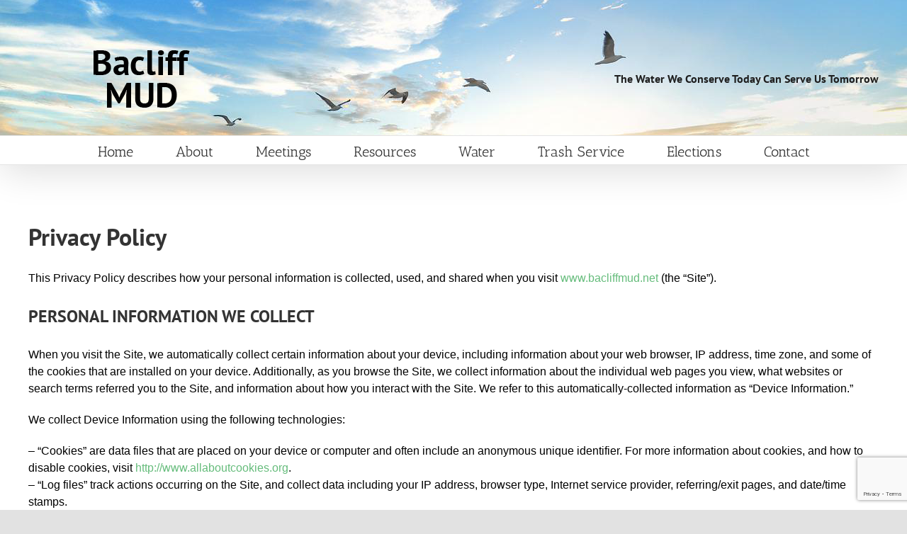

--- FILE ---
content_type: text/html; charset=utf-8
request_url: https://www.google.com/recaptcha/api2/anchor?ar=1&k=6LfZjk8hAAAAAGUE8QgQte9ZasodSwIemorwt-ud&co=aHR0cHM6Ly9iYWNsaWZmbXVkLm5ldDo0NDM.&hl=en&v=N67nZn4AqZkNcbeMu4prBgzg&size=invisible&anchor-ms=20000&execute-ms=30000&cb=3x7jiopn551a
body_size: 48821
content:
<!DOCTYPE HTML><html dir="ltr" lang="en"><head><meta http-equiv="Content-Type" content="text/html; charset=UTF-8">
<meta http-equiv="X-UA-Compatible" content="IE=edge">
<title>reCAPTCHA</title>
<style type="text/css">
/* cyrillic-ext */
@font-face {
  font-family: 'Roboto';
  font-style: normal;
  font-weight: 400;
  font-stretch: 100%;
  src: url(//fonts.gstatic.com/s/roboto/v48/KFO7CnqEu92Fr1ME7kSn66aGLdTylUAMa3GUBHMdazTgWw.woff2) format('woff2');
  unicode-range: U+0460-052F, U+1C80-1C8A, U+20B4, U+2DE0-2DFF, U+A640-A69F, U+FE2E-FE2F;
}
/* cyrillic */
@font-face {
  font-family: 'Roboto';
  font-style: normal;
  font-weight: 400;
  font-stretch: 100%;
  src: url(//fonts.gstatic.com/s/roboto/v48/KFO7CnqEu92Fr1ME7kSn66aGLdTylUAMa3iUBHMdazTgWw.woff2) format('woff2');
  unicode-range: U+0301, U+0400-045F, U+0490-0491, U+04B0-04B1, U+2116;
}
/* greek-ext */
@font-face {
  font-family: 'Roboto';
  font-style: normal;
  font-weight: 400;
  font-stretch: 100%;
  src: url(//fonts.gstatic.com/s/roboto/v48/KFO7CnqEu92Fr1ME7kSn66aGLdTylUAMa3CUBHMdazTgWw.woff2) format('woff2');
  unicode-range: U+1F00-1FFF;
}
/* greek */
@font-face {
  font-family: 'Roboto';
  font-style: normal;
  font-weight: 400;
  font-stretch: 100%;
  src: url(//fonts.gstatic.com/s/roboto/v48/KFO7CnqEu92Fr1ME7kSn66aGLdTylUAMa3-UBHMdazTgWw.woff2) format('woff2');
  unicode-range: U+0370-0377, U+037A-037F, U+0384-038A, U+038C, U+038E-03A1, U+03A3-03FF;
}
/* math */
@font-face {
  font-family: 'Roboto';
  font-style: normal;
  font-weight: 400;
  font-stretch: 100%;
  src: url(//fonts.gstatic.com/s/roboto/v48/KFO7CnqEu92Fr1ME7kSn66aGLdTylUAMawCUBHMdazTgWw.woff2) format('woff2');
  unicode-range: U+0302-0303, U+0305, U+0307-0308, U+0310, U+0312, U+0315, U+031A, U+0326-0327, U+032C, U+032F-0330, U+0332-0333, U+0338, U+033A, U+0346, U+034D, U+0391-03A1, U+03A3-03A9, U+03B1-03C9, U+03D1, U+03D5-03D6, U+03F0-03F1, U+03F4-03F5, U+2016-2017, U+2034-2038, U+203C, U+2040, U+2043, U+2047, U+2050, U+2057, U+205F, U+2070-2071, U+2074-208E, U+2090-209C, U+20D0-20DC, U+20E1, U+20E5-20EF, U+2100-2112, U+2114-2115, U+2117-2121, U+2123-214F, U+2190, U+2192, U+2194-21AE, U+21B0-21E5, U+21F1-21F2, U+21F4-2211, U+2213-2214, U+2216-22FF, U+2308-230B, U+2310, U+2319, U+231C-2321, U+2336-237A, U+237C, U+2395, U+239B-23B7, U+23D0, U+23DC-23E1, U+2474-2475, U+25AF, U+25B3, U+25B7, U+25BD, U+25C1, U+25CA, U+25CC, U+25FB, U+266D-266F, U+27C0-27FF, U+2900-2AFF, U+2B0E-2B11, U+2B30-2B4C, U+2BFE, U+3030, U+FF5B, U+FF5D, U+1D400-1D7FF, U+1EE00-1EEFF;
}
/* symbols */
@font-face {
  font-family: 'Roboto';
  font-style: normal;
  font-weight: 400;
  font-stretch: 100%;
  src: url(//fonts.gstatic.com/s/roboto/v48/KFO7CnqEu92Fr1ME7kSn66aGLdTylUAMaxKUBHMdazTgWw.woff2) format('woff2');
  unicode-range: U+0001-000C, U+000E-001F, U+007F-009F, U+20DD-20E0, U+20E2-20E4, U+2150-218F, U+2190, U+2192, U+2194-2199, U+21AF, U+21E6-21F0, U+21F3, U+2218-2219, U+2299, U+22C4-22C6, U+2300-243F, U+2440-244A, U+2460-24FF, U+25A0-27BF, U+2800-28FF, U+2921-2922, U+2981, U+29BF, U+29EB, U+2B00-2BFF, U+4DC0-4DFF, U+FFF9-FFFB, U+10140-1018E, U+10190-1019C, U+101A0, U+101D0-101FD, U+102E0-102FB, U+10E60-10E7E, U+1D2C0-1D2D3, U+1D2E0-1D37F, U+1F000-1F0FF, U+1F100-1F1AD, U+1F1E6-1F1FF, U+1F30D-1F30F, U+1F315, U+1F31C, U+1F31E, U+1F320-1F32C, U+1F336, U+1F378, U+1F37D, U+1F382, U+1F393-1F39F, U+1F3A7-1F3A8, U+1F3AC-1F3AF, U+1F3C2, U+1F3C4-1F3C6, U+1F3CA-1F3CE, U+1F3D4-1F3E0, U+1F3ED, U+1F3F1-1F3F3, U+1F3F5-1F3F7, U+1F408, U+1F415, U+1F41F, U+1F426, U+1F43F, U+1F441-1F442, U+1F444, U+1F446-1F449, U+1F44C-1F44E, U+1F453, U+1F46A, U+1F47D, U+1F4A3, U+1F4B0, U+1F4B3, U+1F4B9, U+1F4BB, U+1F4BF, U+1F4C8-1F4CB, U+1F4D6, U+1F4DA, U+1F4DF, U+1F4E3-1F4E6, U+1F4EA-1F4ED, U+1F4F7, U+1F4F9-1F4FB, U+1F4FD-1F4FE, U+1F503, U+1F507-1F50B, U+1F50D, U+1F512-1F513, U+1F53E-1F54A, U+1F54F-1F5FA, U+1F610, U+1F650-1F67F, U+1F687, U+1F68D, U+1F691, U+1F694, U+1F698, U+1F6AD, U+1F6B2, U+1F6B9-1F6BA, U+1F6BC, U+1F6C6-1F6CF, U+1F6D3-1F6D7, U+1F6E0-1F6EA, U+1F6F0-1F6F3, U+1F6F7-1F6FC, U+1F700-1F7FF, U+1F800-1F80B, U+1F810-1F847, U+1F850-1F859, U+1F860-1F887, U+1F890-1F8AD, U+1F8B0-1F8BB, U+1F8C0-1F8C1, U+1F900-1F90B, U+1F93B, U+1F946, U+1F984, U+1F996, U+1F9E9, U+1FA00-1FA6F, U+1FA70-1FA7C, U+1FA80-1FA89, U+1FA8F-1FAC6, U+1FACE-1FADC, U+1FADF-1FAE9, U+1FAF0-1FAF8, U+1FB00-1FBFF;
}
/* vietnamese */
@font-face {
  font-family: 'Roboto';
  font-style: normal;
  font-weight: 400;
  font-stretch: 100%;
  src: url(//fonts.gstatic.com/s/roboto/v48/KFO7CnqEu92Fr1ME7kSn66aGLdTylUAMa3OUBHMdazTgWw.woff2) format('woff2');
  unicode-range: U+0102-0103, U+0110-0111, U+0128-0129, U+0168-0169, U+01A0-01A1, U+01AF-01B0, U+0300-0301, U+0303-0304, U+0308-0309, U+0323, U+0329, U+1EA0-1EF9, U+20AB;
}
/* latin-ext */
@font-face {
  font-family: 'Roboto';
  font-style: normal;
  font-weight: 400;
  font-stretch: 100%;
  src: url(//fonts.gstatic.com/s/roboto/v48/KFO7CnqEu92Fr1ME7kSn66aGLdTylUAMa3KUBHMdazTgWw.woff2) format('woff2');
  unicode-range: U+0100-02BA, U+02BD-02C5, U+02C7-02CC, U+02CE-02D7, U+02DD-02FF, U+0304, U+0308, U+0329, U+1D00-1DBF, U+1E00-1E9F, U+1EF2-1EFF, U+2020, U+20A0-20AB, U+20AD-20C0, U+2113, U+2C60-2C7F, U+A720-A7FF;
}
/* latin */
@font-face {
  font-family: 'Roboto';
  font-style: normal;
  font-weight: 400;
  font-stretch: 100%;
  src: url(//fonts.gstatic.com/s/roboto/v48/KFO7CnqEu92Fr1ME7kSn66aGLdTylUAMa3yUBHMdazQ.woff2) format('woff2');
  unicode-range: U+0000-00FF, U+0131, U+0152-0153, U+02BB-02BC, U+02C6, U+02DA, U+02DC, U+0304, U+0308, U+0329, U+2000-206F, U+20AC, U+2122, U+2191, U+2193, U+2212, U+2215, U+FEFF, U+FFFD;
}
/* cyrillic-ext */
@font-face {
  font-family: 'Roboto';
  font-style: normal;
  font-weight: 500;
  font-stretch: 100%;
  src: url(//fonts.gstatic.com/s/roboto/v48/KFO7CnqEu92Fr1ME7kSn66aGLdTylUAMa3GUBHMdazTgWw.woff2) format('woff2');
  unicode-range: U+0460-052F, U+1C80-1C8A, U+20B4, U+2DE0-2DFF, U+A640-A69F, U+FE2E-FE2F;
}
/* cyrillic */
@font-face {
  font-family: 'Roboto';
  font-style: normal;
  font-weight: 500;
  font-stretch: 100%;
  src: url(//fonts.gstatic.com/s/roboto/v48/KFO7CnqEu92Fr1ME7kSn66aGLdTylUAMa3iUBHMdazTgWw.woff2) format('woff2');
  unicode-range: U+0301, U+0400-045F, U+0490-0491, U+04B0-04B1, U+2116;
}
/* greek-ext */
@font-face {
  font-family: 'Roboto';
  font-style: normal;
  font-weight: 500;
  font-stretch: 100%;
  src: url(//fonts.gstatic.com/s/roboto/v48/KFO7CnqEu92Fr1ME7kSn66aGLdTylUAMa3CUBHMdazTgWw.woff2) format('woff2');
  unicode-range: U+1F00-1FFF;
}
/* greek */
@font-face {
  font-family: 'Roboto';
  font-style: normal;
  font-weight: 500;
  font-stretch: 100%;
  src: url(//fonts.gstatic.com/s/roboto/v48/KFO7CnqEu92Fr1ME7kSn66aGLdTylUAMa3-UBHMdazTgWw.woff2) format('woff2');
  unicode-range: U+0370-0377, U+037A-037F, U+0384-038A, U+038C, U+038E-03A1, U+03A3-03FF;
}
/* math */
@font-face {
  font-family: 'Roboto';
  font-style: normal;
  font-weight: 500;
  font-stretch: 100%;
  src: url(//fonts.gstatic.com/s/roboto/v48/KFO7CnqEu92Fr1ME7kSn66aGLdTylUAMawCUBHMdazTgWw.woff2) format('woff2');
  unicode-range: U+0302-0303, U+0305, U+0307-0308, U+0310, U+0312, U+0315, U+031A, U+0326-0327, U+032C, U+032F-0330, U+0332-0333, U+0338, U+033A, U+0346, U+034D, U+0391-03A1, U+03A3-03A9, U+03B1-03C9, U+03D1, U+03D5-03D6, U+03F0-03F1, U+03F4-03F5, U+2016-2017, U+2034-2038, U+203C, U+2040, U+2043, U+2047, U+2050, U+2057, U+205F, U+2070-2071, U+2074-208E, U+2090-209C, U+20D0-20DC, U+20E1, U+20E5-20EF, U+2100-2112, U+2114-2115, U+2117-2121, U+2123-214F, U+2190, U+2192, U+2194-21AE, U+21B0-21E5, U+21F1-21F2, U+21F4-2211, U+2213-2214, U+2216-22FF, U+2308-230B, U+2310, U+2319, U+231C-2321, U+2336-237A, U+237C, U+2395, U+239B-23B7, U+23D0, U+23DC-23E1, U+2474-2475, U+25AF, U+25B3, U+25B7, U+25BD, U+25C1, U+25CA, U+25CC, U+25FB, U+266D-266F, U+27C0-27FF, U+2900-2AFF, U+2B0E-2B11, U+2B30-2B4C, U+2BFE, U+3030, U+FF5B, U+FF5D, U+1D400-1D7FF, U+1EE00-1EEFF;
}
/* symbols */
@font-face {
  font-family: 'Roboto';
  font-style: normal;
  font-weight: 500;
  font-stretch: 100%;
  src: url(//fonts.gstatic.com/s/roboto/v48/KFO7CnqEu92Fr1ME7kSn66aGLdTylUAMaxKUBHMdazTgWw.woff2) format('woff2');
  unicode-range: U+0001-000C, U+000E-001F, U+007F-009F, U+20DD-20E0, U+20E2-20E4, U+2150-218F, U+2190, U+2192, U+2194-2199, U+21AF, U+21E6-21F0, U+21F3, U+2218-2219, U+2299, U+22C4-22C6, U+2300-243F, U+2440-244A, U+2460-24FF, U+25A0-27BF, U+2800-28FF, U+2921-2922, U+2981, U+29BF, U+29EB, U+2B00-2BFF, U+4DC0-4DFF, U+FFF9-FFFB, U+10140-1018E, U+10190-1019C, U+101A0, U+101D0-101FD, U+102E0-102FB, U+10E60-10E7E, U+1D2C0-1D2D3, U+1D2E0-1D37F, U+1F000-1F0FF, U+1F100-1F1AD, U+1F1E6-1F1FF, U+1F30D-1F30F, U+1F315, U+1F31C, U+1F31E, U+1F320-1F32C, U+1F336, U+1F378, U+1F37D, U+1F382, U+1F393-1F39F, U+1F3A7-1F3A8, U+1F3AC-1F3AF, U+1F3C2, U+1F3C4-1F3C6, U+1F3CA-1F3CE, U+1F3D4-1F3E0, U+1F3ED, U+1F3F1-1F3F3, U+1F3F5-1F3F7, U+1F408, U+1F415, U+1F41F, U+1F426, U+1F43F, U+1F441-1F442, U+1F444, U+1F446-1F449, U+1F44C-1F44E, U+1F453, U+1F46A, U+1F47D, U+1F4A3, U+1F4B0, U+1F4B3, U+1F4B9, U+1F4BB, U+1F4BF, U+1F4C8-1F4CB, U+1F4D6, U+1F4DA, U+1F4DF, U+1F4E3-1F4E6, U+1F4EA-1F4ED, U+1F4F7, U+1F4F9-1F4FB, U+1F4FD-1F4FE, U+1F503, U+1F507-1F50B, U+1F50D, U+1F512-1F513, U+1F53E-1F54A, U+1F54F-1F5FA, U+1F610, U+1F650-1F67F, U+1F687, U+1F68D, U+1F691, U+1F694, U+1F698, U+1F6AD, U+1F6B2, U+1F6B9-1F6BA, U+1F6BC, U+1F6C6-1F6CF, U+1F6D3-1F6D7, U+1F6E0-1F6EA, U+1F6F0-1F6F3, U+1F6F7-1F6FC, U+1F700-1F7FF, U+1F800-1F80B, U+1F810-1F847, U+1F850-1F859, U+1F860-1F887, U+1F890-1F8AD, U+1F8B0-1F8BB, U+1F8C0-1F8C1, U+1F900-1F90B, U+1F93B, U+1F946, U+1F984, U+1F996, U+1F9E9, U+1FA00-1FA6F, U+1FA70-1FA7C, U+1FA80-1FA89, U+1FA8F-1FAC6, U+1FACE-1FADC, U+1FADF-1FAE9, U+1FAF0-1FAF8, U+1FB00-1FBFF;
}
/* vietnamese */
@font-face {
  font-family: 'Roboto';
  font-style: normal;
  font-weight: 500;
  font-stretch: 100%;
  src: url(//fonts.gstatic.com/s/roboto/v48/KFO7CnqEu92Fr1ME7kSn66aGLdTylUAMa3OUBHMdazTgWw.woff2) format('woff2');
  unicode-range: U+0102-0103, U+0110-0111, U+0128-0129, U+0168-0169, U+01A0-01A1, U+01AF-01B0, U+0300-0301, U+0303-0304, U+0308-0309, U+0323, U+0329, U+1EA0-1EF9, U+20AB;
}
/* latin-ext */
@font-face {
  font-family: 'Roboto';
  font-style: normal;
  font-weight: 500;
  font-stretch: 100%;
  src: url(//fonts.gstatic.com/s/roboto/v48/KFO7CnqEu92Fr1ME7kSn66aGLdTylUAMa3KUBHMdazTgWw.woff2) format('woff2');
  unicode-range: U+0100-02BA, U+02BD-02C5, U+02C7-02CC, U+02CE-02D7, U+02DD-02FF, U+0304, U+0308, U+0329, U+1D00-1DBF, U+1E00-1E9F, U+1EF2-1EFF, U+2020, U+20A0-20AB, U+20AD-20C0, U+2113, U+2C60-2C7F, U+A720-A7FF;
}
/* latin */
@font-face {
  font-family: 'Roboto';
  font-style: normal;
  font-weight: 500;
  font-stretch: 100%;
  src: url(//fonts.gstatic.com/s/roboto/v48/KFO7CnqEu92Fr1ME7kSn66aGLdTylUAMa3yUBHMdazQ.woff2) format('woff2');
  unicode-range: U+0000-00FF, U+0131, U+0152-0153, U+02BB-02BC, U+02C6, U+02DA, U+02DC, U+0304, U+0308, U+0329, U+2000-206F, U+20AC, U+2122, U+2191, U+2193, U+2212, U+2215, U+FEFF, U+FFFD;
}
/* cyrillic-ext */
@font-face {
  font-family: 'Roboto';
  font-style: normal;
  font-weight: 900;
  font-stretch: 100%;
  src: url(//fonts.gstatic.com/s/roboto/v48/KFO7CnqEu92Fr1ME7kSn66aGLdTylUAMa3GUBHMdazTgWw.woff2) format('woff2');
  unicode-range: U+0460-052F, U+1C80-1C8A, U+20B4, U+2DE0-2DFF, U+A640-A69F, U+FE2E-FE2F;
}
/* cyrillic */
@font-face {
  font-family: 'Roboto';
  font-style: normal;
  font-weight: 900;
  font-stretch: 100%;
  src: url(//fonts.gstatic.com/s/roboto/v48/KFO7CnqEu92Fr1ME7kSn66aGLdTylUAMa3iUBHMdazTgWw.woff2) format('woff2');
  unicode-range: U+0301, U+0400-045F, U+0490-0491, U+04B0-04B1, U+2116;
}
/* greek-ext */
@font-face {
  font-family: 'Roboto';
  font-style: normal;
  font-weight: 900;
  font-stretch: 100%;
  src: url(//fonts.gstatic.com/s/roboto/v48/KFO7CnqEu92Fr1ME7kSn66aGLdTylUAMa3CUBHMdazTgWw.woff2) format('woff2');
  unicode-range: U+1F00-1FFF;
}
/* greek */
@font-face {
  font-family: 'Roboto';
  font-style: normal;
  font-weight: 900;
  font-stretch: 100%;
  src: url(//fonts.gstatic.com/s/roboto/v48/KFO7CnqEu92Fr1ME7kSn66aGLdTylUAMa3-UBHMdazTgWw.woff2) format('woff2');
  unicode-range: U+0370-0377, U+037A-037F, U+0384-038A, U+038C, U+038E-03A1, U+03A3-03FF;
}
/* math */
@font-face {
  font-family: 'Roboto';
  font-style: normal;
  font-weight: 900;
  font-stretch: 100%;
  src: url(//fonts.gstatic.com/s/roboto/v48/KFO7CnqEu92Fr1ME7kSn66aGLdTylUAMawCUBHMdazTgWw.woff2) format('woff2');
  unicode-range: U+0302-0303, U+0305, U+0307-0308, U+0310, U+0312, U+0315, U+031A, U+0326-0327, U+032C, U+032F-0330, U+0332-0333, U+0338, U+033A, U+0346, U+034D, U+0391-03A1, U+03A3-03A9, U+03B1-03C9, U+03D1, U+03D5-03D6, U+03F0-03F1, U+03F4-03F5, U+2016-2017, U+2034-2038, U+203C, U+2040, U+2043, U+2047, U+2050, U+2057, U+205F, U+2070-2071, U+2074-208E, U+2090-209C, U+20D0-20DC, U+20E1, U+20E5-20EF, U+2100-2112, U+2114-2115, U+2117-2121, U+2123-214F, U+2190, U+2192, U+2194-21AE, U+21B0-21E5, U+21F1-21F2, U+21F4-2211, U+2213-2214, U+2216-22FF, U+2308-230B, U+2310, U+2319, U+231C-2321, U+2336-237A, U+237C, U+2395, U+239B-23B7, U+23D0, U+23DC-23E1, U+2474-2475, U+25AF, U+25B3, U+25B7, U+25BD, U+25C1, U+25CA, U+25CC, U+25FB, U+266D-266F, U+27C0-27FF, U+2900-2AFF, U+2B0E-2B11, U+2B30-2B4C, U+2BFE, U+3030, U+FF5B, U+FF5D, U+1D400-1D7FF, U+1EE00-1EEFF;
}
/* symbols */
@font-face {
  font-family: 'Roboto';
  font-style: normal;
  font-weight: 900;
  font-stretch: 100%;
  src: url(//fonts.gstatic.com/s/roboto/v48/KFO7CnqEu92Fr1ME7kSn66aGLdTylUAMaxKUBHMdazTgWw.woff2) format('woff2');
  unicode-range: U+0001-000C, U+000E-001F, U+007F-009F, U+20DD-20E0, U+20E2-20E4, U+2150-218F, U+2190, U+2192, U+2194-2199, U+21AF, U+21E6-21F0, U+21F3, U+2218-2219, U+2299, U+22C4-22C6, U+2300-243F, U+2440-244A, U+2460-24FF, U+25A0-27BF, U+2800-28FF, U+2921-2922, U+2981, U+29BF, U+29EB, U+2B00-2BFF, U+4DC0-4DFF, U+FFF9-FFFB, U+10140-1018E, U+10190-1019C, U+101A0, U+101D0-101FD, U+102E0-102FB, U+10E60-10E7E, U+1D2C0-1D2D3, U+1D2E0-1D37F, U+1F000-1F0FF, U+1F100-1F1AD, U+1F1E6-1F1FF, U+1F30D-1F30F, U+1F315, U+1F31C, U+1F31E, U+1F320-1F32C, U+1F336, U+1F378, U+1F37D, U+1F382, U+1F393-1F39F, U+1F3A7-1F3A8, U+1F3AC-1F3AF, U+1F3C2, U+1F3C4-1F3C6, U+1F3CA-1F3CE, U+1F3D4-1F3E0, U+1F3ED, U+1F3F1-1F3F3, U+1F3F5-1F3F7, U+1F408, U+1F415, U+1F41F, U+1F426, U+1F43F, U+1F441-1F442, U+1F444, U+1F446-1F449, U+1F44C-1F44E, U+1F453, U+1F46A, U+1F47D, U+1F4A3, U+1F4B0, U+1F4B3, U+1F4B9, U+1F4BB, U+1F4BF, U+1F4C8-1F4CB, U+1F4D6, U+1F4DA, U+1F4DF, U+1F4E3-1F4E6, U+1F4EA-1F4ED, U+1F4F7, U+1F4F9-1F4FB, U+1F4FD-1F4FE, U+1F503, U+1F507-1F50B, U+1F50D, U+1F512-1F513, U+1F53E-1F54A, U+1F54F-1F5FA, U+1F610, U+1F650-1F67F, U+1F687, U+1F68D, U+1F691, U+1F694, U+1F698, U+1F6AD, U+1F6B2, U+1F6B9-1F6BA, U+1F6BC, U+1F6C6-1F6CF, U+1F6D3-1F6D7, U+1F6E0-1F6EA, U+1F6F0-1F6F3, U+1F6F7-1F6FC, U+1F700-1F7FF, U+1F800-1F80B, U+1F810-1F847, U+1F850-1F859, U+1F860-1F887, U+1F890-1F8AD, U+1F8B0-1F8BB, U+1F8C0-1F8C1, U+1F900-1F90B, U+1F93B, U+1F946, U+1F984, U+1F996, U+1F9E9, U+1FA00-1FA6F, U+1FA70-1FA7C, U+1FA80-1FA89, U+1FA8F-1FAC6, U+1FACE-1FADC, U+1FADF-1FAE9, U+1FAF0-1FAF8, U+1FB00-1FBFF;
}
/* vietnamese */
@font-face {
  font-family: 'Roboto';
  font-style: normal;
  font-weight: 900;
  font-stretch: 100%;
  src: url(//fonts.gstatic.com/s/roboto/v48/KFO7CnqEu92Fr1ME7kSn66aGLdTylUAMa3OUBHMdazTgWw.woff2) format('woff2');
  unicode-range: U+0102-0103, U+0110-0111, U+0128-0129, U+0168-0169, U+01A0-01A1, U+01AF-01B0, U+0300-0301, U+0303-0304, U+0308-0309, U+0323, U+0329, U+1EA0-1EF9, U+20AB;
}
/* latin-ext */
@font-face {
  font-family: 'Roboto';
  font-style: normal;
  font-weight: 900;
  font-stretch: 100%;
  src: url(//fonts.gstatic.com/s/roboto/v48/KFO7CnqEu92Fr1ME7kSn66aGLdTylUAMa3KUBHMdazTgWw.woff2) format('woff2');
  unicode-range: U+0100-02BA, U+02BD-02C5, U+02C7-02CC, U+02CE-02D7, U+02DD-02FF, U+0304, U+0308, U+0329, U+1D00-1DBF, U+1E00-1E9F, U+1EF2-1EFF, U+2020, U+20A0-20AB, U+20AD-20C0, U+2113, U+2C60-2C7F, U+A720-A7FF;
}
/* latin */
@font-face {
  font-family: 'Roboto';
  font-style: normal;
  font-weight: 900;
  font-stretch: 100%;
  src: url(//fonts.gstatic.com/s/roboto/v48/KFO7CnqEu92Fr1ME7kSn66aGLdTylUAMa3yUBHMdazQ.woff2) format('woff2');
  unicode-range: U+0000-00FF, U+0131, U+0152-0153, U+02BB-02BC, U+02C6, U+02DA, U+02DC, U+0304, U+0308, U+0329, U+2000-206F, U+20AC, U+2122, U+2191, U+2193, U+2212, U+2215, U+FEFF, U+FFFD;
}

</style>
<link rel="stylesheet" type="text/css" href="https://www.gstatic.com/recaptcha/releases/N67nZn4AqZkNcbeMu4prBgzg/styles__ltr.css">
<script nonce="F5mcOKkeyQCTh_PaS0_4jQ" type="text/javascript">window['__recaptcha_api'] = 'https://www.google.com/recaptcha/api2/';</script>
<script type="text/javascript" src="https://www.gstatic.com/recaptcha/releases/N67nZn4AqZkNcbeMu4prBgzg/recaptcha__en.js" nonce="F5mcOKkeyQCTh_PaS0_4jQ">
      
    </script></head>
<body><div id="rc-anchor-alert" class="rc-anchor-alert"></div>
<input type="hidden" id="recaptcha-token" value="[base64]">
<script type="text/javascript" nonce="F5mcOKkeyQCTh_PaS0_4jQ">
      recaptcha.anchor.Main.init("[\x22ainput\x22,[\x22bgdata\x22,\x22\x22,\[base64]/[base64]/[base64]/bmV3IHJbeF0oY1swXSk6RT09Mj9uZXcgclt4XShjWzBdLGNbMV0pOkU9PTM/bmV3IHJbeF0oY1swXSxjWzFdLGNbMl0pOkU9PTQ/[base64]/[base64]/[base64]/[base64]/[base64]/[base64]/[base64]/[base64]\x22,\[base64]\\u003d\\u003d\x22,\[base64]/Co8OOw78GcU1mO8KqPRnCtzXChFUlwrnDk8Onw7XDrRjDtxZfOBV0bMKRwrsoNMOfw61QwqZNOcK9woHDlsO/w7Mfw5HCkSB1FhvClMOMw5xRW8Kxw6TDlMKyw6LChhoTwrZ4SiclXHo1w7pqwplLw75GNsKNEcO4w6zDr3xZKcOzw7/Di8O3MHVJw43CtHrDskXDlSXCp8KfcBhdNcOzYMOzw4hOw7zCmXjCscOcw6rCnMOuw6kQc05Ub8OHVSPCjcOrChw5w7U+wq/DtcOXw7XCqcOHwpHCmjdlw6HCjMKHwoxSwpvDkhh4woPDtsK1w4BuwpUOAcKpDcOWw6HDslBkTSJ5wo7DksKwwrPCrF3Dsm3DpyTCuVHCmxjDjn0YwrY8SCHCpcK1w6jClMKuwrxIAT3CrMKww4/DtXRBOsKCw77ChSBQwrZMGVwOwro6KEzDvmM9w74mMlxMwqnChVQJwpxbHcK+TwTDrXDCn8ONw7HDssKBa8K9wqkuwqHCs8KdwqdmJcOBwr7CmMKZJMKwZRPDt8OIHw/Dplh/P8K1wqPChcOMa8KPdcKSwqPCuV/Dry/DqATCqSXCt8OHPBcOw5Viw4nDssKiK1bDnmHCnSoUw7nCusKcIsKHwpMVw5djwoLCucO4ScOgB0LCjMKUw5vDox/CqVHDjcKyw51kKsOcRXUlVMK6EsKqEMK7FHI+EsKKwrQ0HEXCmsKZTcOBw6sbwr8oQ2tzw6VvworDm8KYW8KVwpAzw7HDo8KpwrfDk1gqZcKEwrfDsWHDvcOZw5cawr9twprCscO/[base64]/[base64]/Dh8O0wrvDqGjDmV8ZCMK7JsORPUXCksOZQw0pTMORUmd3MxrDksOfwp/[base64]/wqxFw4x9w4vDgT7CocOaw40awo8Dw5XDu05yFkTDlQLCuUJGFSA2asKCwqFDT8OSwpXCs8K9OsOpwo3Cs8OYLxFLPCHDo8Ojw484QyDDk24eBhomNsOeKCLCpcKRw5g1agJvaCTDi8KlI8KmEsKhwo/Du8OGLHLCh2DDpBMHw73DqsO3WV/CkwMqTWbDlQA/w4kPNcOfKBLDnTvDusKpemoTE3LCqSolw7gkUHgFwpZdwp4YY2TDssOTwovCu04AesKPFMKbRsODRGgoO8KVMsKQwoIqw6jCvx1hEinDoBEUD8KEDlNxBQ4OIkcuLS/ClBfDo3vDkiknwrYmw79dfcKGNlM9LMK5w57Cm8Ozw7rCl0Jaw583Z8OgWMOsQHfChH5iw557BVfDmzDCtsO1w7rCq3R5Yy3DtQ5vRsOdwohhORhMd2sWeHhIKn/CrHTCksKJNTPDlTzCnxrCtF3DjhDDmmfCqjXDmsOOPMKaAGvDmcOEXHs9NTJnUBLCsEg3TC1VUMKDw4rDksKRZ8OIe8OBMMKHcg8HYFNCw7TCnsKqFBNiwpbDk3nCoMOsw7vDnVvCsmAcw5ZbwpoqLsKJwrrCiGoPwqjDgH/CksKsA8OCw5R4OsKZWhRjIsOkw4pAwrDDmT3Ds8Ojw73CksK9woQdw6/[base64]/[base64]/DsMO3dk3ClcO8FF4xdMKrW8O9w65UZ3jDs8Ogw57DlDDCisOTZMObWsKLJcOvTwwjDMK5wpvDsVt2wpwXBFDDsT/DmQvCjsO5IQo8w4PDq8OkwprCpcOiwqcSwrUuw6Evwqtpwqw2wp/DjMKHw41DwpwlT2/[base64]/[base64]/[base64]/DmldhwoDCucKGw5UqFsKdwpRLGcKxw7AxLMKrwqDCs8KadsOiPsKhw4nChGfDl8KVw7YPScKNMMK9XsOTw7fCr8O5C8OzcSrCvSFmw5BGw6HDrMOFAcK7BcOnEMKJFyoABhbCjT/DmMK+JR8dw4wNw5XCkUVMOxbDryJ2Z8OOJMO6w47Dl8OywpPCsRHCuXjDlHdSwp3CqW3CgMOhwp/DkRnDicOmwpFmw4Isw5M+w6xpLiHCnUTDs0MTwoLCgyxFLcO6wpcGwotfMMKNw4/CksOoBMOuwpPCow7DiQrDgyDChcKOBWR9wr9tYVQ4wpLDhG4nBg3CsMKFMcKtZn/[base64]/[base64]/[base64]/wojCjsO4wrLDl2TCmcOIC8KswoXDpQMRI2stTQ/[base64]/[base64]/[base64]/w5MbOcKZf09+wrN0w4tfTcK3woTCnjUPcMObGTBPwr7CssOdwqMAwrs/[base64]/DkiYeEMK8N1TDgcOhWxkuYcOCR2IQw6TCt0RSw7pPMi7DpsKww7bCoMOIw5jCpcK+acOfwpPDq8KhSMO2wqLDiMKIwqrCslBSfcKbwojDu8Ouw68aPQJbVsOpw4vDuCBRw5Miw7XDmFEkw77Dp3HDhcK8wqbDjsKcwq/CucOcIMKQK8K4dsO6w5RrwqR/w6pbw5PCmcOkw4guXsO1aEHChgnClTbDn8KbwqDCh3nDpMKudGpveinCjhzDjcOoWcKVQGDDpsK/GVoTcMOofWPCrMKSEMOVw6xPemoew7vDs8K0wr7DvAJvwqDDg8K9DsKSPMOPdT/Dp01pBiTDnUnCpQXDh3AbwrBwYsOew6JfS8OsSsK0IsOcwrlPYhHDv8KHwop4YcOew5NSwrvDoQ1zw73Cvi54VyB8UFnDksK/w7d9w7rDisOxw6Zsw7TDnUkjw7s+Z8KLWsOdcMKowrvClMKiKhTCkH8Zw5gTwpkPwpQww4VfEsKFw7XCoAIAKMOnLGTDucKuK2bDtkQ5ZnTDqjHDtWTDvsOawqw8wrBwEgfDqCc0wobCgMK+w4s6YMOwTTrDvxvDr8Ojw4I2XsOkw45RaMOmwo7CrMKOwr/Co8Krwq1Kwpcwe8ONw44/wq3Cg2V1JcOrwrPCniQlw6rCnsKAH1R0w5pqw6PCtMKCw4VMOcKHw6VBwoHDr8OmV8KHJ8Orwo0KJh3DuMO9w69kewzDpEbCtjs+w4jCr0QQwoPCh8KpF8OYEhsxwoXDvMKJLUjDicKYDV3DgXDDqGnDiCAVXcOROcKYRMOYw4FAw7cKwo/DvMKUwrXCnGrCicOowr4Mw5bDg1fCh1xXMygsAWXDgcKswp5GKcOnwoVdwrJYw58cbcKSwrLCmsOxc29+J8OCw4lXw4LCt3tyGsK6GUTCj8OCa8Kff8OHw7x3w6J0GMOjBcKxNcOxw6HCksOyw5DCkMOMei/CqsOfw4Y5woDDjAp4wp0swonCpz1dwpXCq0pPwp7Dv8KxMRUoNsO/w7JIH13DtBPDtsKFwqAhwrnCklzDsMK/[base64]/DkQjCr8OWw4rCr8Oaw5rCj3/DhMO7wr03EcK7OsKTDkg3w5ABw4EbRiVuLsOPAj/[base64]/CBDDnD3CkcKdw7dxw6lswoXCpn1dFcKiPw5Hw5TCkl/DicOewrBXwqTChMKxO2daOcKfwqHDq8KpYMOEw4Rnw4oHw5JcEcOCw7LCh8ONw6jCk8OqwoEEHMOwF0zDnDAuwpEfw6IOL8KGLTwgKlfCgsOTSV1lPEEjwqgTwojDuxzCmDc9wrcyFMKMQsOMwqBRVcOzFzofw4HCpcOwfcOdw73CuUZkQ8OTw4/CucOAWGzDmsKrQsO4w4zDisKtLMKeV8KFw5nDoHMcwpFHwpzDiFptY8K3ci5Kw5LCuibCpsOSJsKLQ8Omwo3CvcO+YsKSwo/DisOCwrRLYm0LwpjCmsKuw5lFSsODM8KXwo9ad8KtwocJw4bCucKxIMO2wrDDsMOgFG7DvFzDoMORw47DrsKba0wjP8OaRcK4wqMewqpjOBwAVzJqwrjDlEzDv8KkJT/Dg37CsnYYQlPDgSg9JcKSccOYHz7ChlTDvcK/wr57wqQuFxTCvsKrw5Q2KkHCjAfDnk9/BMORw5rDphlAwqjDmMKSYAMsw4XCtcOjdljCvWApw6NZU8KmL8KCwojDunDDqcKywojCjsKTwp8rW8Ogwp7CuBcdw5vDp8OfZQ/[base64]/[base64]/DlcOnwoMfah3Cu8Oxw7DDncKoDMKTwoU+FGPCgWJOCzbDmMOCDBrDp1bDjzd/wrhyegjCtk52w7vDtRFywqnCnsO9w7/CkRXDhcKHw4ZEwpvCiMO4w40mwpESwpHDgxDCr8OpI0c/TcKJHi8mA8OYwrHCuMOew5/CpMKbw4TCiMKPTHnCvcOnwrrDtcK0FVc3w5RScghQI8OOb8OYYcKuw65Qw4F7RjJRw6nCmgx1wp9ww4nCigFGwp3ClMOUw73Cli9ncAReciLCs8OmHAMBwqQ4U8KNw6BtVMOvDcKdw6zCvg/DlcOLw7nCgRJuwqLDhTrClMK3RsKnw5nCljtYw59+MsO2wpYXG1PDulNbfMKVwo7DtsONwo/CmBJ5w7smHzHDtjzCkWvDnMOvfQsowqDDmcO6w73DhMKtwpTClMOjDhzCvsKUw77DumMDwrjCi3/CjsOMUMKxwofCpsK2UgrDt0bCh8K8N8K4wrnCrmd5w7nCnsOFw6JuB8KaH0HCr8Kbb0JWw4fCmh5eXMOKwoIHa8KQw6BKwrU6w5BYwpIYcsOlw4fDncKNwpLDtsO6KV3Dgk3Dv2rCsz5hwq/CsykLa8Kow7h8b8KCNT1jIB1OBsOSwoTDgcKew5TDscK1SMO5CWIZF8KuYWs/wr7DrMO3w6/[base64]/[base64]/CrcKbwqbCon5UXcOxcsOcw681YsO5w7HCqU0Qw4DCmsOiOTzDtgvDo8Kgw4XDuCzDo2cHBsK/GC7ClH7CnsKQw7EGYcKaTy08SsKLw53DhHHDl8KhLsOiw4XDi8Kfwq0lVB/[base64]/DqcKBZ8KZF0nDmcKxwpETY0jDnk/[base64]/DssKPKMKFcsO5VMOdEV1fw7ogwqQgw6Rdb8OBw6vCrmLDl8OTw4HCs8K3w7fCs8Kkw4PCr8O9wq/DhgwzV3RLL8KIwrs8XlvCixbDmyrCu8K/H8K1w6I4dcKkAsKFW8KtbmFzFsOXD3IvGjLCoAjDtxdQK8O4w4rDtsO/w6kRGnXDj18Zw7TDlArCkUFdwr/DgMKHEiHCnxfCrsOyd3DDnizCu8K0EMKMTsOrw6jDtsKuwp43w7TDtsKNcyDDqjXCjX/[base64]/CvcKTB8KdXcKVw7h5w4HDinDCinvCgwrDjsKrHMObJWRTRQFAJcOCDsOUQMKgMTUxwpLCm3HDg8KLecOUwpXDpsOdw69DYsKawq/ChXrCgsKjwqvCljFVwoZAw6/[base64]/CuMOOwrfCjsKDLsOURj3CqMOCw5PCg3F/wrkYbsKvw5B9dcOXCAnDk3rCvioHNsO/[base64]/CrcOAw6PDlMOqO8KvwrxjDz9vwrTCjcO6w6k5w5TCkcKaHyTDqwXDo1LCtsOGacOfw5Now7dbwrZLw6gtw744wrzDlMKXdcOHwrPDg8KbSMKxa8KuOcKaLcOfw6HCkX46w4Y2wrsGwqPDlGbDj1LCgCLDqkLDtDnDlR8ofWoPwrvCvzPCgsK1ExYyLEfDhcO2Ry/DiQbDgxrCncK9wpfDv8KBdjjClzsfw7AMw55iwowkwoxUQ8KpImdyKH7Cj8KIw5Aow7cCCsKYwqp+w7TDjmbChcKJScK7wrrCrMK8GMO5wp/CnsOYA8OeLMKzwovCg8Ojwr9hw7tPwo7CpWphwpjDnhLDhMOww6Fdw4fCp8KWY37CmcOvUy/DoHHDocKqSzDCksODw7PDtn0IwpIsw4xcYsK6U15VfQtEw7ZkwrvDgAU7bcKRHMKKbcOVw47CksOsLirCrMO1ccKcOcK5wqwRw78vwovCt8Oiw4JswoPDhcKYwqItwp3DjxjCkxk7wrEawqRYw6zDsgpbeMKbw6/[base64]/CvAh9CX5cw53CkifCocKdcVBeacOUCAbCp8O4w7LDnjbCnMKNXmhXw6dwwrJ9aALChwTDksONw60Fw6jCqxDDmTZ+wr3DnVhmFXkewoMhwovDpcOKw6ksw5F/[base64]/[base64]/CqXQYwrrCsVRADcOxwr17w7rCj0XCnEBPw6TCicO6w5PChsKxwqdBX0AlbEvCtQZcbsK1fmXDncKwZ21cPsOfwqs1USMyWcO/w5zDvTrDg8OyRMO/VcOfe8KSw55xew1tW2AXJQRlwoXDrEcxIiNSw75Mw5kew6bDuyFcUhBWMmjCs8Oewp9DcR4POsOfwr7DpB7DmsO/FXTCuzxHNiJQwrjDvg03wpZnUUrCqMObwobCrx7CmDHDjDAYw6/[base64]/CuMO2a8K9wqQZH8OuNcKecQR7wrDDsFTCqcKywpjChG7CvlHDsSkeZzErZg8yCcOqwrhpwopDLT1Qw7nCoyZjwq3Cv351wqAsJUTCoVkKw6HCq8KMw7FkP3LCk2/CssKySMO0wpTDuj0MZcKrwq7Cs8KaFWR0woPCj8KNVMOPwq/CinnDrEBnc8KAw7/Cj8OkesOFw4Jew6VOUm7CkcKqPSxhKgHCr2PDkcKVw5/ChMOiw6rClsOlacKVwrDDgRrDgizDlmAGwpTDoMKjTMKzOcKQE1guwrMtwooJdyDDsSF2w4jDlTbCmFh9wqnDgh3DvEdaw7vDpE0Aw7dOw7PDoR7CkDERw4HClEp+DHxZcV3Drh0fFcO6fnDCi8ODR8O8wrJ/K8KzwqbCk8Oaw4HDhx3Culg6YAoUMiocw6fDuj1ObQ/Ct1RcwrPCjMOQw4NGMMO/wrXDmkgxAMKYAhHCgXnDilwYw4TCuMO/d05Mw6/DohvChcO5N8K5w5sRwoU9w5c+UMO+BMKDw5TDr8KySi5rw6bDjcKJw70KL8Onw6TCijXCh8ODw78Bw4HDp8KOwoHCkMKOw67Ch8Kfw6dVw5zDscOackxtV8Kiwp/[base64]/w44Ba8KvwqRJw7Ybwr9KZsOCF0EVAwPCnQnCrDkdaCB9cwPDuMKqw7sew6LDq8Oyw79ewqnDrcKXEEVawo3CvxbCiV9wNcO1WMKUwr3CusKqw7HCqcO5UQ/DpMOTQyrDrTN3ODVUwroowroYw4nDmMKswrPCmcOSwpMFXG/Dlmk3wrLCscKTXSpuw5Raw7x+w77Cv8Kgw5HDmcO2SzVPwrwRwqQcZgzCocKmw6YwwoNHwrB/[base64]/DvTrCvMKnwoAawpfDihDDgDt5woUqT8Kjw5XChEPDi8KEw67DucOfw60ICsOfwoISG8K9YMKyS8KLwobDjC15w6lZZ0QzLGc/EDjDncKjNAXDr8O6YsOYw5vCmALDuMKeXDQlLcOIQAMXYcOaFBnDlQ0tasKjw7XCn8KtKxLDiDvDpMKdwq7CpcKvWcKKw6PCph/CkMKOw49Dwp0EPQ/DqDE2wqFZw5FEBEgtw6fCocKzFsKZZ37DlBIewpXDlMOpw6TDjntZw5HDt8KLecKQUg4AYh3DpyQHJ8KDw77Dj3Q6a196dl7Ct2DDrUM8wrIHbHnChnzCuHdlDMK/w53CpSvCh8OYb3sdw4BJUTxmwrnCkcK5w7sgwroFwq0ewp7DoA0rXXjCt2YJRMKSH8KAwp/DoRzCnS7ClSMhUcKjwoZ3EhjCqcOUwoPCnyvCl8OQw5DDrmhxDgrDszDDuMKJwpdaw4HCtXFFwr7Dhngkw6DDq0cwP8KwQ8KrPsK0wrl5w5PDmsO/HHjDtRfDs3TCu1nDs17DuEPCvQzCtcKBBcOIFsKxEMKnYFbDiHlbwrDDgU8oDh49JgDCkEbCgkXDssKzFU8xwop6wq0Aw6nDvsOnUnk6w4rCtMKQwozDgsK0wonDs8OyIkbDmTJNE8KtwrPCsWIbwpgCYHfCtnpJw57CmcOVQB/Ck8O+f8OkwoPCqjIGG8Kbwp3DvDFsD8O4w7IVw7ITw6fDsRrDiQZ0I8OXw7x9w4sWw5Zre8OuXS3DkMK2w5sLHsKsZMKVGhzDnsKyFDILw4s+w5PCpMKwWD/Ck8OTHMKxZ8KgU8OOecKicsOjwrHCkwd7wq5mdcOYNMK+w719w5xRcMOfGcKjXcObcMKEw70FMmXCp3rDsMO5w7nDrcOqZsKXw5rDhMKPw6JXEsKnMMODw5Q6woJdw6d0woxOwqvDgsO3w7vDk2VwbcK/PMOlw6FBwovCgMKYw7oaHg1Ow7vDumR+BxjCrG8HVMKow5Yjw5XCpTZ3w6XDjDfDlsOOwr7DvMOMwpfClMK3wpVEbsKODQXCosOuNcK5fcKCwpYhw6zDlWhww7PDrihow6/Dr1tEUjbDhmHCq8KHwo3Dq8OVw6cdITdawrLCkcK1acOOw4N1wrfCq8Kww4TDvcKxL8OOw6DCk3Qww5cdfSUUw4wXdsO0dzlVw5sVwq3Co2snwqfCjMKEAHIvWRjCiyTClsOPwonCucKGwpBwLmpnwo/DpxbCocKNVmV7wrPCmcK0w6Y8EGoYw4TDpV3Ch8OUwr0vQMKpZMKswqTCv1LDv8KcwqJWw4piGcOawplPfcOIw5PDrMKIwonDpBnChsKmwpcXwp0Ow5kyX8Kcw6EpwrvCsiclGh/[base64]/CpybCqMOoJsKmIcKuwpLDnsKTGnEWwr/CoMOLCcKTAC7DrnvCpcOyw48PJGvDsQnCt8OBwpjDn1F/fcONw5kiw5Eqwo8vbxpMfSkWw4fDkS85DMKvw7VTwpZ9wq3CuMKGw5HCrXIwwqFRwpQgdG17wrxHw4QZwr/[base64]/CvsK5SsOHw5HDnsO4U8O5V2HCiMOTwqIlw64WOcObwq7DjgDCmsKbQw5VwrU/wr3CpxzDrz/[base64]/bXfCkcKJPUXDtMK7N8O2w5Z5BnHCoD9aTRXDsUZrwo1rwrnDoW8Cw5MSO8KwVnIhHMOHw6gcwrJXUjROBcO5w7Q1XcKqe8KBZ8OtSy3CpcO4w6x7w7zCjsOUw5bDq8OCYC7DmsOzBsOnNcOFKSDDhWfDnMOqw5/CrcOZw65OwofDvMO3w4nCssO7XFJkOcKQwp5Ww6XCn3tmWmfDqEMlYcOMw6HDrMOyw7w1UMKeA8OQTMOGw6TChiRjIcOAw6XDll7DkcOvfT8iwoHCsxoJP8OtYV7CrsKNw58dwq54wprDij0dw6/DosO1w6DDrVtJwp/DlMOEFUhEwqHCnMKVUsKGwqxweQpXw70swrLDu08Kwq/[base64]/DjVfCosK+wrABJ0Q3OykSwoAFw7Qew4RxwqZME2kvP0rChVgNwro8w5R1w77CmsKEw5rDv3TDuMOjEi/Cmy7Cn8KTw5lDwpkLHBnDmcK2Rydnch9CEGLCmEgxw7LCksOqH8OBCsKhRS4Hw70JwrfCvcOMw6pQPcOPwrR4JsOYw5EFwpQGfx9kw4jChsOLw67CisKwc8OZw68/[base64]/[base64]/DmsOGwpcHwqbCm8KxeGFPYsKqw4LDlW7DuTnCiTbCncKdEzRaNG0Dck1jw5ohw7xMwqvCr8K2wpZlw7LDkkHDj1vDnSoqJ8OvDwJ/[base64]/DsB9Lw79SLcO8WsKzRGTCscKKwrgUIMKrUS4wc8KDwo9sw4/Di2PDrcO7w4ArKlArw5w2VDJXw5xPWsOeH2jDncKHdWLCuMK6JcKsMjHDpxzCjcOVw7rCjMKIIy97w4Bzwr5HGlV+FcOAHsKKwo7Ch8OYPXfDjsOjwo4Gwqcdw5dGwrvClcKjZ8Oxw6rDsTLDmXXCscOtLcOkZ2sNwrXCo8Oiwo7CtTU5w4LCvsK4wrc/BcOxRsKoOsOHDAktT8Otw73Co21mWMOxXVQefizDkHDDl8K1S202w4XCv3xqwqd2IzLDvDlswoTDoADCqU0/fEt9w7LCvFpHQMO1w6EQwr/Djxgowr3Crg92VsOtXMK0GcOoAsKDaUDCswpAw5TDhh/[base64]/DncOTw7BBA8KwcMKZBMKAODDDkcO8WMOmPcOLScKmwp7DjcOneipow4nCu8OCDlTCisObHMK6D8OewppEwo9MX8KNw73Dq8OBRsOXJDfClAPCgsKwwpcYw5gBwopfw6DDq23Dk07DnhzCkjbCn8O2DsOKwo/CksOEwpvDmcORw5TDm2E0C8OBJFTDrDNqw73DrWVHw5k4PVLCigrCo3fCj8OvUMOuK8KVc8OUa0tdJX8XwphkHMK/w5jCvXAAw5kAw5DDtMKTf8KXw7paw7bDuzXCszo7LyrDj1fChSw9w7tKwrNXDk/DkcO6wpLCoMK7w5Apw5TDmcOew5oYwpYaa8OQEMO+McKNNMOqw4vCisOjw7nDqsK7D249DitewprDgsKcF1nCi0E4EsOqPMKkw5nCi8K1QcO3YMKNw5XDtMO+wprCjMKWDxQMw71ywrJABcOoPMK/P8OQw54bB8K3X2HCmn/DpsKnwplbW3rCtB7DusOCa8KaVcO+TMO1w6RfIsKAbioJcynDtUHDn8KCw6dOPVvDgTBuViQ7djcDN8OKwqfCssKzcsOMTVYVP0HCjMOLWsOiCsKdwoYEf8Ocwrh6B8KOw4c3dy8LMHgoX04ZcMOeHVnCq0HChQc6w6VcwpPCqMKpGEAZwopBXcKdwo/CocK7w7vCocOxw7bDr8O1LMKjwoUFw4DCsErCn8OcZcOWc8K4DRjDgRZXw78+L8OKwrDDplcAwqMzasKFJRbDkcO6w4Z1wo/[base64]/Cp8K+w4Z1w73DqhInwpE7w6jDuhDDg1rDhsKIw6TCuw/DhcKpwpvCjcOEwpsHw4HCug5De1RTwrtif8K/RMKTMsOKwrJVdSjDoVPDpBDDlcKpNF3DjcKQwqDCp2c+w4vCt8K6PhPDh35uGsOTbSPDgREeDlVEdMO+EEs1alPDkEXDhWrDvcOJw5PDk8O5asOqJ3PDo8KDQkxaMsOCw5EmEBPDpF9vAsK6w4rDlsOZZMKSwqrCqGbCq8OUw75Pwo/DjSTCkMO8w5oTw6g/wr/DqMOuQMKGw7kgwqHDgknCswdMw5vCgAvChDHCvcOGEsOHMcOqFjo5wqdiwo91wozDiC8ccCIew6ttccKVfXtfwofDpj0oBGrCucO2QMKowo1/wq7Cr8OTWcOlw5bDm8OFai3Ds8KsZMK3w5vDtH0RwqMWw4vCs8KrWFlSwpzDjjoLw53Dvk7Chz40SHLCk8OSw7HCtmp2w5bDhMKMKUlcw4/DnS0swpLCiVUcw53Dh8KOdsODw7Jnw78SdcOzFgbDtMKnYcOyXSzDvl95D2grKV7DgRU6H3bDpsOQDlwdw4tBwqRXPF8pOcOKwrTCvG/DgcOSeQLCi8K0KTE0wrJOwqJIe8K0RcOTwpwzwqfCtcOGw7YBwpZKwpITOTvDqGjCpMKieXxNw4LDsxDChsKSwoIZD8OOw4vClGQqYMKRPlfCt8O/dsORw78Hw4R8w55+w60oO8ODazEQwrVIw6LCq8ONZlwew6HCpEk2BsK5w5vCgMO5wq8FEmXCrsKNC8O+PDzDhjPDnnnCqMKQMT/[base64]/Cr2MFwpnCtMK0WEpOMF/DrCUpdcK9wrnCgwDCiDvCjsOxwp7Dkj/CsmnCmsOwwpzDmcKRUMOxwod4Ky8ifm/DmAXDvkBlw6HDnMOXY1MwMsOIwqvCuR7CuhBXwqPCuXJzacKFPlfCgnLCl8KxNsOSKRTCnsOpTcKzYsK+w5rDhX0/Bz3CrnszwoAiwrfDtcKnHcKmSMOXGcOow57Dr8OEwppyw6URw7/DiG7CiAY2eU1Ww6EQw4bDiwB6UXkGVjx9woY6cHZxN8OcwoHCoT/CkB4xSMK4w4xpw5cWwoLDmcOrwokKC2jDscKWJFjCiFg7wqtWw77DmsKHJcK6w5l3wqfDsBpND8Khw7/[base64]/[base64]/CtV/DsH0ObcOkw6rDk1I/Q2MDwqvDsGcNwqzDri49LFUQMMOXey1Hw43ChUvClMOlW8Kcw5zCk0UTwrpFZH9wVmbCosK/w6JYwojCksOKZnsQdcKGVAPCtTHDnsOWakh1S0/CmcKteBdLIGY8w5cTwqTDjxnDnsKFDcKlQxbDucOHCnTClsKsW0cDwozCngbDvsOMw4/DncKqwo8Ew7PDr8OzVxvCm3jDnWIMwqM2wp7CuBURw5HCohPChBhbw5DDt3xGEcO4w7jCqg7ChBFTwr4hw7bCtMK5w6lFV1NuIMKrIMK/KcOewp9Fw6DCjMKfw5EbSC85FsKdJjMJHlRtwp3DiRzDrzxXQyEkw6rCrzJaw6PCvVxsw4HDnArDmcKMP8K+Kkw/wrzCgsKZwpjDisK6w6nDvMOyw4fDu8KjwpjClVHDrm5Tw4hWwpHCk1zDusOvXkwDU0otw7ZLFE5PwrUsCMK6MEJGdSHDnsKZw5rDu8OtwoB4w6shwqA/Uh/DqWTDq8KUcjNgwp5zTMOHcsKhwok5bsO6wq8vw5N6LEYow6R6w7oQQ8OyfkvCojXCnQNFw5TDiMKRwr/CgcKnw5LDiyrCu3nDgMKQYMKIw7bCucKCBcOiwrbCmRJbwoYXMsOQwo8PwrF1wqvCq8K9KMKPwoZ2wrIvQCrDssOZwp/Di1giwr/[base64]/DuyTDuksdwpRTasOeNw9Tw6XDuHnCoyRsfGDCnTxJccKoNcKdwrbDg1RWwoVbXcOpw47DjsK4QcKRw5jDgcK7w597w7FnY8OxwqTDpMKoQRt5ScOUQsOhM8OQwpZwAlx/wpE6w7xraSIJbDPDjmY6F8KVMiw0Jnt8w4kCdMOOwp7CrsOBKwE3w5JRLMKVGcOQwqoaaFHDglI5ZMK9XzPDrMOhGcO2woxXB8KMw5vDnjQDw6A2w5lMdcOKFwzCm8OeAcO9w6LDu8KRwoJnGkPCjQ7Dqx9yw4E+w7DCpsO/[base64]/[base64]/CoMOXw6DCmcKUM37DjzdQZ2sXw6/DqMKsSR9WwpLCmMKic0gdTMKREURMw5hSw7drDMKZw4JpwpnDjxPCuMOZbsOpHEljNmklJMOgwqtXEsO8wrgMw4wzZR9owpbDlnQawozDs23DlcKlMMKGwrJ4ZcKmPMO/BsO/[base64]/Cmg/[base64]/woHDqMO/[base64]/w5nCuMOxw7Jcw7pXw4JINsK6wrRrw6jDk2HDt14XVwBRwpbCp8K9a8OSb8KMUMOew5jDtHnCvHDCnsO0InULVmTDgFZUEMKFAThsI8KeU8KCQEULPFoYd8KVw5c7w4t6w67CnsKXJsOIwrEmw6jDmxV1w6FIf8KswoAIOGk/w5pResOiwqYAN8K3w6fCrMO4w70Kw7wCwo15BzojDsOLwqceMMKZwpPDj8KOw7VBDMKKKzNWwqwTQsKVw7fDjWoBwrTDsW9WwqBFwoLDlMOEw6PCncKWw7vCm09QwoPDsyQBdXrCuMKXw5g+Tn50EUvCqg/CoHd4wol5wpvCiFYLwqHCgC3DkGrCjsK0QgfDuEvDhVEdWhPCoMKME1VWw53Dl0nDmD/Dp0plw7PDh8OAwqXDlm8kw5gLZ8OZGsONw7TCrsOTfMK4ZMOYwovDmsKfKsOvIcONNsO/[base64]/Cn8OawqLCusOkwp0Vwp80OsOYw4F/[base64]/CgwzDlsKfXwrCqS91wrMHwozChMOiJD3DvsKkw686w7/Ck1HDiDvDhcKGGxYxccKqdsKswo/[base64]/[base64]/CksK8UwN9MU3CuizDkgAhREF2w6LDmmxfZMKUGMKyKgDCtMOTw6/CvSbDuMOfFHnDhcKnwrp7w7EUaiRSUnXDocOaF8OBe1oOCMOtw7YUwrLCpyPCnHsXw4nDpcOhKsOxSmPDtyFrw64Cwp/Dm8KTcF3CondXNcOcwojDmsKDRMOsw4PCoEzCvBY4DMKRR3gubcKAfsOnwrVaw6Bwwr/CusKNwqHCuCkxwp/ChGhSF8O/w7s6UMKkEXhwW8Ouw7XClMOyw4/[base64]/Ch8OqwrJtw4/CpMOwwqTCncOtw7R2Bn9nw48RwrhxWw8OHMOxD17Cm0pResOlw781w5dVwoTCmjDCvsKmGwXDuMKIwrJIw5Y2RMOcwr7CvDxZVMKIwopvM2PCjCZzw5vDnxfDlMKfC8KjEsKcScOAw7JhwqbDpMOqe8OjwpfCuMKUTX81w4U+wrvDtsKFe8O4wqV/wr7DhMKPwqZ+XF/[base64]/F2gSw4rCgyIAWMKvwoI4w7zCu0p4V8KPVMKmQcODw7LClsO/aElifD/Dr3khPsO5P13CpjEAwr3Dh8OHbMKaw7rDrXXDrsOj\x22],null,[\x22conf\x22,null,\x226LfZjk8hAAAAAGUE8QgQte9ZasodSwIemorwt-ud\x22,0,null,null,null,0,[2,21,125,63,73,95,87,41,43,42,83,102,105,109,121],[7059694,773],0,null,null,null,null,0,null,0,null,700,1,null,0,\[base64]/76lBhnEnQkZnOKMAhmv8xEZ\x22,0,0,null,null,1,null,0,1,null,null,null,0],\x22https://bacliffmud.net:443\x22,null,[3,1,1],null,null,null,1,3600,[\x22https://www.google.com/intl/en/policies/privacy/\x22,\x22https://www.google.com/intl/en/policies/terms/\x22],\x22leQlwWpljMRiiNqjhLnJRS/w/M3059ziiytsxaFdsDE\\u003d\x22,1,0,null,1,1769700544302,0,0,[90,230],null,[167,213,45],\x22RC-8Zj-O2Oa9EQkvA\x22,null,null,null,null,null,\x220dAFcWeA55xzvr52tSuQMzJj1hKd5nhNAYhv92bLkFP3dtPNw7h5iF5sUF__gyN0s16JQuXCm-eHneDoyhpspnHsxibEVdUx4UdQ\x22,1769783344518]");
    </script></body></html>